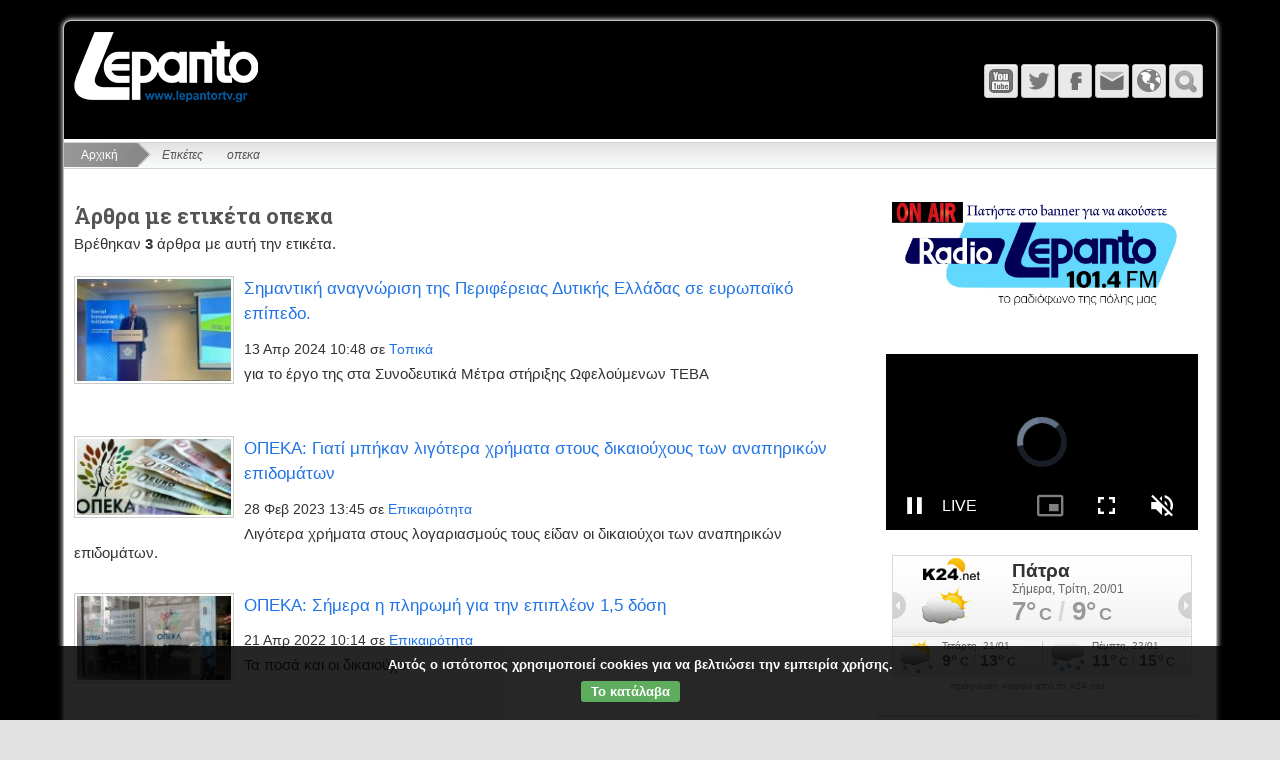

--- FILE ---
content_type: text/html; charset=utf-8
request_url: https://lepantortv.gr/tags.html?tag=%CE%BF%CF%80%CE%B5%CE%BA%CE%B1
body_size: 7788
content:
<!DOCTYPE html>
<html lang="el" dir="ltr">


<head>
		<meta charset="UTF-8">
	<meta name="generator" content="Elxis - Open Source CMS">
	<meta name="robots" content="index, follow">
	<meta name="viewport" content="width=device-width, initial-scale=1.0">
	<title>Ετικέτα οπεκα - Lepanto Radio - Τηλεόραση</title>
	<meta name="description" content="Άρθρα με ετικέτα οπεκα. Lepanto Radio - Τηλεόραση">
	<meta name="keywords" content="οπεκα, Ετικέτες">
	<link rel="shortcut icon" href="https://lepantortv.gr/favicon.ico">
	<link rel="search" type="application/opensearchdescription+xml" href="https://lepantortv.gr/inner.php/search/osdescription.xml" title="Lepanto Radio - Τηλεόραση">
	<link rel="canonical" href="https://lepantortv.gr/tags.html">
	<link rel="apple-touch-icon" href="https://lepantortv.gr/templates/Lepanto/images/touch.png">
	<link rel="stylesheet" href="https://lepantortv.gr/templates/system/css/standard.css?v=m1755785067" type="text/css" media="all" integrity="sha256-DpTBQBbM2zTfqQJ+AuRv+ox9Qo+SGqZBdBqCOgQ3RTo=" crossorigin="anonymous" nonce="f5ac1d1dc4b85908dd469aa36152bd1d4bb786ef32ca98d19ccacf414f223da8">
	<link rel="stylesheet" href="https://lepantortv.gr/modules/mod_ckpolicy/inc/ckpolicy.css?v=m1700717185" type="text/css" integrity="sha256-nOj3XUK/yGUiTlRHEryJNsZo2eCNSH52I/YJATe7O5Q=" crossorigin="anonymous" nonce="f5ac1d1dc4b85908dd469aa36152bd1d4bb786ef32ca98d19ccacf414f223da8">
	<link rel="stylesheet" href="https://lepantortv.gr/modules/mod_vticker/includes/vticker.css?v=m1601065235" type="text/css" integrity="sha256-hHSNg17ygsix5lj04+5wggW9pwVBwRjlnX2lILxzqmE=" crossorigin="anonymous" nonce="f5ac1d1dc4b85908dd469aa36152bd1d4bb786ef32ca98d19ccacf414f223da8">
	<script src="https://lepantortv.gr/includes/js/jquery/jquery-3.7.1.min.js" integrity="sha256-GvCPUNAoDuL5TnhnMVnwr6yoMKg4rZlAne592B+bQvI=" crossorigin="anonymous" nonce="f5ac1d1dc4b85908dd469aa36152bd1d4bb786ef32ca98d19ccacf414f223da8"></script>
	<script src="https://lepantortv.gr/includes/js/jquery/jquery-migrate-3.5.2.min.js" integrity="sha256-ocUeptHNod0gW2X1Z+ol3ONVAGWzIJXUmIs+4nUeDLI=" crossorigin="anonymous" nonce="f5ac1d1dc4b85908dd469aa36152bd1d4bb786ef32ca98d19ccacf414f223da8"></script>
	<script src="https://lepantortv.gr/includes/js/elxis.js?v=m1755785057" integrity="sha256-jajApoZwsnL95tesKBRN2MLk96/myMudObskMQVC7OY=" crossorigin="anonymous" nonce="f5ac1d1dc4b85908dd469aa36152bd1d4bb786ef32ca98d19ccacf414f223da8"></script>
	<script src="https://lepantortv.gr/components/com_content/js/content.js?v=m1755785052" integrity="sha256-1El0kTLCSJAE0/mRAAdgNkZLPOd+rSzLMEAm1ArEyak=" crossorigin="anonymous" nonce="f5ac1d1dc4b85908dd469aa36152bd1d4bb786ef32ca98d19ccacf414f223da8"></script>
	<script src="https://lepantortv.gr/templates/Lepanto/includes/flex.js?v=m1480371982" integrity="sha256-kC6qBgDMoyPOdL4+1mJ3i+kWGrNwKEbJuBUh15+DYP8=" crossorigin="anonymous" nonce="f5ac1d1dc4b85908dd469aa36152bd1d4bb786ef32ca98d19ccacf414f223da8"></script>
	<script src="https://lepantortv.gr/templates/Lepanto/includes/youmax/youmax.js?v=m1713857923" integrity="sha256-Yuo+8GRsV7pdA3I+TGptlgygEVrI07OxsFpjadjIHss=" crossorigin="anonymous" nonce="f5ac1d1dc4b85908dd469aa36152bd1d4bb786ef32ca98d19ccacf414f223da8"></script>
	<script src="https://lepantortv.gr/templates/Lepanto/includes/magnificpopup/jquery.magnificpopup.js?v=m1480371982" integrity="sha256-wk7QMTzYE7BJvko9BsywPzRmKzhCtIQKTuN6/B9sRmw=" crossorigin="anonymous" nonce="f5ac1d1dc4b85908dd469aa36152bd1d4bb786ef32ca98d19ccacf414f223da8"></script>
	<script src="https://lepantortv.gr/templates/Lepanto/includes/lepanto.js?v=m1480371982" integrity="sha256-4R0n0olzyoplrJy1cNjYeAnAYF9QKObj/pMaTxNUMzM=" crossorigin="anonymous" nonce="f5ac1d1dc4b85908dd469aa36152bd1d4bb786ef32ca98d19ccacf414f223da8"></script>
	<script src="https://lepantortv.gr/modules/mod_search/search.js?v=m1755785067" integrity="sha256-eoK/SdwYdfquAqQxj+YH8SPUiE1QSdyYZkUk4K77eD8=" crossorigin="anonymous" nonce="f5ac1d1dc4b85908dd469aa36152bd1d4bb786ef32ca98d19ccacf414f223da8"></script>
	<script src="https://lepantortv.gr/modules/mod_ckpolicy/inc/ckpolicy.js?v=m1700717185" integrity="sha256-EeH+Wsmzojvh9ALr2qKU57T/QrD+MfP+50AN0kJwdCg=" crossorigin="anonymous" nonce="f5ac1d1dc4b85908dd469aa36152bd1d4bb786ef32ca98d19ccacf414f223da8"></script>
	<script src="https://lepantortv.gr/modules/mod_vticker/includes/jquery.vticker.js?v=m1601065235" integrity="sha256-ykSdmsTjJjihXsf293PfL7Y0aLXhRhSZm6fXUCQb4RM=" crossorigin="anonymous" nonce="f5ac1d1dc4b85908dd469aa36152bd1d4bb786ef32ca98d19ccacf414f223da8"></script>
	<script nonce="f5ac1d1dc4b85908dd469aa36152bd1d4bb786ef32ca98d19ccacf414f223da8">
if (document.readyState != 'loading') {
elxConGenOnLoad(); msearchOnLoad(); 
} else if (document.addEventListener) {
document.addEventListener('DOMContentLoaded', function(){ elxConGenOnLoad(); msearchOnLoad();  });
} else {
document.attachEvent('onreadystatechange', function() { if (document.readyState == 'complete') { elxConGenOnLoad(); msearchOnLoad();  } });
}
	</script>
	<link rel="stylesheet" href="https://lepantortv.gr/templates/Lepanto/css/template.css" type="text/css" /> 
        <link rel="stylesheet" href="https://lepantortv.gr/templates/Lepanto/includes/magnificpopup/magnificpopup.css" type="text/css" />          
	<link rel="stylesheet" href="https://lepantortv.gr/templates/Lepanto/includes/youmax/css/youmax.css" type="text/css" />  

        
</head>
<body class="flex_mybg">
	<div class="flex_wrap">
		<div class="flex_top">
			<div class="flex_logo">
				<a href="https://lepantortv.gr/" title="Lepanto Radio - Τηλεόραση"><img src="https://lepantortv.gr/templates/Lepanto/images/logo.png" alt="Lepanto Radio - Τηλεόραση" /></a>
			</div>
                        
   			<div class="flex_tmenu">
				<div class="flex_tmenu">
</div>
			</div>                     
                        
			<div class="flex_icons">
				<a href="https://lepantortv.gr/" class="flex_ihome" title="Αρχική"></a><a href="javascript:void(null);" onclick="flexToggle('flexsearch');" class="flex_isearch" title="Αναζήτηση"></a><a href="javascript:void(null);" onclick="flexToggle('flexlanguage');" class="flex_ilang" title="Γλώσσα"></a><a href="https://lepantortv.gr/contact-us.html" class="flex_icontact" title="Επικοινωνία"></a><a href="https://m.facebook.com/lepantortvgr/?locale2=el_GR" class="flex_ifacebook" title="Facebook" target="_blank"></a><a href="https://mobile.twitter.com/lepantotv" class="flex_itwitter" title="Twitter" target="_blank"></a><a href="https://www.youtube.com/user/lepantortv" class="flex_iyoutube" title="YouTube" target="_blank"></a><a href="#" class="flex_imenu" id="flex-topmenu" title="Μενού"></a>			</div>
			<div class="clear"></div>
			<div class="flex_topmods">
				<div id="flexlanguage">
</div>
<div id="flexsearch">
<form name="fmmodsearch" id="fmmodsearch" class="elx_modsearchform" action="https://lepantortv.gr/search/youtube.html" method="get">
<select name="engine" class="elx_modsearch_eng" id="elx_modsearch_eng" title="Επιλέξτε">
<option value="content" data-image="https://lepantortv.gr/components/com_search/engines/content/content.png" data-act="https://lepantortv.gr/search/content.html">Περιεχόμενο</option>
<option value="images" data-image="https://lepantortv.gr/components/com_search/engines/images/images.png" data-act="https://lepantortv.gr/search/images.html">Εικόνες</option>
<option value="youtube" selected="selected" data-image="https://lepantortv.gr/components/com_search/engines/youtube/youtube.png" data-act="https://lepantortv.gr/search/youtube.html">YouTube</option>
</select>
<input type="text" name="q" id="msearchq" size="20" class="elx_modsearch_input" value="" placeholder="Αναζήτηση" dir="ltr">
<button type="submit" name="searchbtn" class="elx_modsearch_btn">Αναζήτηση</button>
</form>
<div class="clear"></div>
</div>
			</div>
		</div>
		<nav class="flex_menu">
						<div class="clear"></div>
		</nav>
		<div class="elx_pathway">
	<a href="https://lepantortv.gr/" title="Αρχική" class="pathway">Αρχική</a>
	<span class="pathway_text">Ετικέτες</span>
	<span class="pathway_text">οπεκα</span>
</div>
		<div class="flex_main">
<div class="flex_toppos">
<div class="module" id="module40">
<div id="ckpolicy" class="ckpolicy">
<div class="ckpol_compact">Αυτός ο ιστότοπος χρησιμοποιεί cookies για να βελτιώσει την εμπειρία χρήσης.</div>
<div class="ckpol_btns"><a href="javascript:void(null);" class="ckpol_btn ckpol_combtn ckpol_greenbtn" onclick="ckpolAccept();">Το κατάλαβα</a></div>
<div class="ckpol_invisible" id="ckpolbase" dir="ltr">https://lepantortv.gr/inner.php/ajax</div>
</div>
</div>
</div>
<div class="clear"></div>
<div class="flex_maincol">
<div class="elx_tags_page">
<h2>Άρθρα με ετικέτα οπεκα</h2>
<p>Βρέθηκαν <strong>3</strong> άρθρα με αυτή την ετικέτα.</p>
<div class="elx5_artbox elx5_artboxtl" data-short="1">
<figure class="elx5_content_imagebox elx5_content_imageboxtl">
<a href="https://lepantortv.gr/news/topika/semantike-anagnorise-tes-periphereias.html" title="Σημαντική αναγνώριση της Περιφέρειας Δυτικής Ελλάδας σε ευρωπαϊκό επίπεδο."><img src="https://lepantortv.gr/media/images/articles54/20240412M-COP_thumb.jpg" alt="Σημαντική αναγνώριση της Περιφέρειας Δυτικής Ελλάδας σε ευρωπαϊκό επίπεδο."></a>
</figure>
<div class="elx5_artbox_inner">
<h3><a href="https://lepantortv.gr/news/topika/semantike-anagnorise-tes-periphereias.html" title="Σημαντική αναγνώριση της Περιφέρειας Δυτικής Ελλάδας σε ευρωπαϊκό επίπεδο.">Σημαντική αναγνώριση της Περιφέρειας Δυτικής Ελλάδας σε ευρωπαϊκό επίπεδο.</a></h3>
<div class="elx5_dateauthor"><time datetime="2024-04-13 08:48:00">13 Απρ 2024 10:48</time> σε <a href="https://lepantortv.gr/news/topika/" title="Τοπικά">Τοπικά</a></div>
</div>
<div class="elx5_artbox_inner">
<p> για το έργο της στα Συνοδευτικά Μέτρα στήριξης Ωφελούμενων ΤΕΒΑ</p>
<div class="clear"></div>
</div>
</div>
<div class="elx5_artbox elx5_artboxtl" data-short="1">
<figure class="elx5_content_imagebox elx5_content_imageboxtl">
<a href="https://lepantortv.gr/news/epikairotita/opeka-giati-mpekan-ligotera-khremata.html" title="ΟΠΕΚΑ: Γιατί μπήκαν λιγότερα χρήματα στους δικαιούχους των αναπηρικών επιδομάτων"><img src="https://lepantortv.gr/media/images/articles46/opeka-1-873x432_thumb.jpg" alt="ΟΠΕΚΑ: Γιατί μπήκαν λιγότερα χρήματα στους δικαιούχους των αναπηρικών επιδομάτων"></a>
</figure>
<div class="elx5_artbox_inner">
<h3><a href="https://lepantortv.gr/news/epikairotita/opeka-giati-mpekan-ligotera-khremata.html" title="ΟΠΕΚΑ: Γιατί μπήκαν λιγότερα χρήματα στους δικαιούχους των αναπηρικών επιδομάτων">ΟΠΕΚΑ: Γιατί μπήκαν λιγότερα χρήματα στους δικαιούχους των αναπηρικών επιδομάτων</a></h3>
<div class="elx5_dateauthor"><time datetime="2023-02-28 11:45:00">28 Φεβ 2023 13:45</time> σε <a href="https://lepantortv.gr/news/epikairotita/" title="Επικαιρότητα">Επικαιρότητα</a></div>
</div>
<div class="elx5_artbox_inner">
<p>Λιγότερα χρήματα στους λογαριασμούς τους είδαν οι δικαιούχοι των αναπηρικών επιδομάτων. </p>
<div class="clear"></div>
</div>
</div>
<div class="elx5_artbox elx5_artboxtl" data-short="1">
<figure class="elx5_content_imagebox elx5_content_imageboxtl">
<a href="https://lepantortv.gr/news/epikairotita/opeka-semera-plerome-gia-ten-epipleon.html" title="ΟΠΕΚΑ: Σήμερα η πληρωμή για την επιπλέον 1,5 δόση"><img src="https://lepantortv.gr/media/images/articles43/opeka-epidomata-720x400_thumb.jpg" alt="ΟΠΕΚΑ: Σήμερα η πληρωμή για την επιπλέον 1,5 δόση"></a>
</figure>
<div class="elx5_artbox_inner">
<h3><a href="https://lepantortv.gr/news/epikairotita/opeka-semera-plerome-gia-ten-epipleon.html" title="ΟΠΕΚΑ: Σήμερα η πληρωμή για την επιπλέον 1,5 δόση">ΟΠΕΚΑ: Σήμερα η πληρωμή για την επιπλέον 1,5 δόση</a></h3>
<div class="elx5_dateauthor"><time datetime="2022-04-21 08:14:00">21 Απρ 2022 10:14</time> σε <a href="https://lepantortv.gr/news/epikairotita/" title="Επικαιρότητα">Επικαιρότητα</a></div>
</div>
<div class="elx5_artbox_inner">
<p>Τα ποσά και οι δικαιούχοι</p>
<div class="clear"></div>
</div>
</div>
<div class="elx_back">
<a href="#" id="elxcongenblink" title="Επιστροφή">Επιστροφή</a>
</div>
</div>
</div>
<div class="flex_sidecol">
<div class="module" id="module54">
<p><a href="https://lepantortv.gr/radio-onair.html" target="_blank" style="font-size: 14px;"><img src="https://lepantortv.gr/media/images/jkii.png" style="width: 300px;">

    </a></p>
<div style="position: relative; overflow: hidden; width: 100%;padding-top: 56.25%;">
    <iframe width="560" height="300" src="https://fr.crystalweb.net:2020/VideoPlayer/lepantotv?autoplay=1" style="position: absolute;top: 0;left: 0;bottom: 0;right: 0;width: 100%;height: 100%;" scrolling="no" frameborder="0" allow="autoplay" allowfullscreen="" webkitallowfullscreen="" mozallowfullscreen="" oallowfullscreen="" msallowfullscreen=""></iframe>
</div></div>
<div class="module" id="module27">
<iframe scrolling="no" allowtransparency="true" frameborder="0" style="width: 300px; height: 121px;" src="https://gr.k24.net/widgets/weather_w10.aspx?points=53,141,142,2947,55,3,2950,36,47,15"></iframe><a target="blank" style="color: #999999; width: 300px; display: block; text-align: center; font: 10px/10px Arial,san-serif; text-decoration: none;" href="https://gr.k24.net">πρόγνωση καιρού από το k24.net</a></div>
<div class="module_naf-title" id="module20">
<div class="elx5_artbox elx5_artboxml">
<figure class="elx5_content_imagebox elx5_content_imageboxml">
<a href="https://lepantortv.gr/naupaktia-press/diabaste-ten-naupaktia-pou-kuklophorei-6214.html" title="Διαβάστε την «Ναυπακτία» που κυκλοφορεί"><img src="https://lepantortv.gr/media/images/articles77/IMG_2886_medium.jpeg" alt="Διαβάστε την «Ναυπακτία» που κυκλοφορεί"></a>
</figure>
<div class="elx5_artbox_inner">
<h3><a href="https://lepantortv.gr/naupaktia-press/diabaste-ten-naupaktia-pou-kuklophorei-6214.html" title="Διαβάστε την «Ναυπακτία» που κυκλοφορεί">Διαβάστε την «Ναυπακτία» που κυκλοφορεί</a></h3>
</div>
<div class="elx5_artbox_inner">
<p class="elx5_content_subtitle">Παρασκευή 9 Ιανουαρίου 2026</p>
<div class="clear"></div>
</div>
</div>
</div>
<div class="module" id="module42">
<!-- lepantortv.gr_300Χ250 [async] -->
<script type="text/javascript">
    if (!window.AdButler) {
        (function() {
            var s = document.createElement("script");
            s.async = true;
            s.type = "text/javascript";
            s.src = 'https://servedbyadbutler.com/app.js';
            var n = document.getElementsByTagName("script")[0];
            n.parentNode.insertBefore(s, n);
        }());
    }
</script>
<script type="text/javascript">
    var AdButler = AdButler || {};
    AdButler.ads = AdButler.ads || [];
    var abkw = window.abkw || '';
    var plc731142 = window.plc731142 || 0;
    document.write('<' + 'div id="placement_731142_' + plc731142 + '"></' + 'div>');
    AdButler.ads.push({
        handler: function(opt) {
            AdButler.register(179386, 731142, [300, 250], 'placement_731142_' + opt.place, opt);
        },
        opt: {
            place: plc731142++,
            keywords: abkw,
            domain: 'servedbyadbutler.com',
            click: 'CLICK_MACRO_PLACEHOLDER'
        }
    });
</script>
<a href="https://www.arsakeio.gr/arsakeio-patras/" target="_blank"><img src="https://lepantortv.gr/media/images/ARSAKEIO.jpg" style="width: 300px;"></a>
<p><a href="https://lepantortv.gr/media/images/-.1.png"></a><img src="https://lepantortv.gr/media/images/-.1.png" alt="" style="width: 300px;"></p>
<a href="https://nafshotel.book-onlinenow.net/mobile/index.aspx?Page=0" target="_blank"><img src="https://lepantortv.gr/media/images/2025/IMG_7836.png" style="width: 300px;"></a>

<li>




    <a href="https://lepantortv.gr/media/images/BANNER-WEBSITE-300x250mm-lepando.gr--link----httpswww.instagram.comdi_ze_.jpg"></a><br></li>

</div>
<div class="module" id="module56">
<div class="vticker" id="vtc_56"><ul class="ul_vt">
<li class="li_vt"><a href="https://lepantortv.gr/news/topika/ddoridas-poious-dromous-khorion-tes.html" title="Δ.ΔΩΡΙΔΑΣ : Σε ποιους δρόμους χωριών της ΔΕ Ευπαλίου θα γίνουν ασφαλτοστρώσεις και τσιμεντοστρώσεις" target="_self"><img class="vt_img" src="https://lepantortv.gr/media/images/articles77/---01-750x430.jpg" alt="Δ.ΔΩΡΙΔΑΣ : Σε ποιους δρόμους χωριών της ΔΕ Ευπαλίου θα γίνουν ασφαλτοστρώσεις και τσιμεντοστρώσεις" title="Δ.ΔΩΡΙΔΑΣ : Σε ποιους δρόμους χωριών της ΔΕ Ευπαλίου θα γίνουν ασφαλτοστρώσεις και τσιμεντοστρώσεις" /><div class="vt_title">Δ.ΔΩΡΙΔΑΣ : Σε ποιους δρόμους χωριών της ΔΕ Ευπαλίου θα γίνουν ασφαλτοστρώσεις και τσιμεντοστρώσεις</div></a><div class="vt_date date_light"><time datetime="2026-01-19 18:25:00">Χθες 20:25</time></div><div class="vt_text text_light">Προκηρύχτηκε διαγωνισμός από το Δήμο Δωρίδας για έργα οδοποιίας σε χωριά της Δ. Ε. Ευπαλίου.</div></li>
<li class="li_vt"><a href="https://lepantortv.gr/news/topika/sta-tele-tou-2026-sugkhrono-elektrokineto.html" title="Στα τέλη του 2026 το σύγχρονο ηλεκτροκίνητο τρένο φτάνει στον Ψαθόπυργο της Πάτρας" target="_self"><img class="vt_img" src="https://lepantortv.gr/media/images/articles77/trainose-velos05.jpg" alt="Στα τέλη του 2026 το σύγχρονο ηλεκτροκίνητο τρένο φτάνει στον Ψαθόπυργο της Πάτρας" title="Στα τέλη του 2026 το σύγχρονο ηλεκτροκίνητο τρένο φτάνει στον Ψαθόπυργο της Πάτρας" /><div class="vt_title">Στα τέλη του 2026 το σύγχρονο ηλεκτροκίνητο τρένο φτάνει στον Ψαθόπυργο της Πάτρας</div></a><div class="vt_date date_light"><time datetime="2026-01-19 17:46:00">Χθες 19:46</time></div><div class="vt_text text_light">Στα τέλη του 2026 αναμένεται να τεθεί σε πλήρη λειτουργία η νέα διπλή σιδηροδρομική γραμμή από το Αίγιο έως τον Ψαθόπυργο, ο οποίος θα αποτελέσει τον νέο τερματικό σταθμό της γραμμής Αθήνα–Πάτρα.</div></li>
<li class="li_vt"><a href="https://lepantortv.gr/news/epikairotita/oloklerotheke-sunantese-tou-prothupourgou.html" title="Ολοκληρώθηκε η συνάντηση του Πρωθυπουργού με εκπροσώπους των αγροτικών μπλόκων  " target="_self"><img class="vt_img" src="https://lepantortv.gr/media/images/articles77/1.jpeg" alt="Ολοκληρώθηκε η συνάντηση του Πρωθυπουργού με εκπροσώπους των αγροτικών μπλόκων  " title="Ολοκληρώθηκε η συνάντηση του Πρωθυπουργού με εκπροσώπους των αγροτικών μπλόκων  " /><div class="vt_title">Ολοκληρώθηκε η συνάντηση του Πρωθυπουργού με εκπροσώπους των αγροτικών μπλόκων  </div></a><div class="vt_date date_light"><time datetime="2026-01-19 17:29:00">Χθες 19:29</time></div><div class="vt_text text_light">Κώστας Τσιάρας: Είχαμε μια αναλυτική, ειλικρινή και παραγωγική συζήτηση-  Εύχομαι κι ελπίζω να πρυτανεύσει η λογική</div></li>
<li class="li_vt"><a href="https://lepantortv.gr/news/topika/sunantese-thanase-papathanase-somateio.html" title="Συνάντηση Θανάση Παπαθανάση, με το Σωματείο Εργαζομένων του Νοσοκομείου Μεσολογγίου" target="_self"><img class="vt_img" src="https://lepantortv.gr/media/images/articles77/ae7399fa-1237-4fb2-b955-f1535fc939ed.jpeg" alt="Συνάντηση Θανάση Παπαθανάση, με το Σωματείο Εργαζομένων του Νοσοκομείου Μεσολογγίου" title="Συνάντηση Θανάση Παπαθανάση, με το Σωματείο Εργαζομένων του Νοσοκομείου Μεσολογγίου" /><div class="vt_title">Συνάντηση Θανάση Παπαθανάση, με το Σωματείο Εργαζομένων του Νοσοκομείου Μεσολογγίου</div></a><div class="vt_date date_light"><time datetime="2026-01-19 16:49:00">Χθες 18:49</time></div><div class="vt_text text_light">Συνάντηση εργασίας με το Σωματείο Εργαζομένων του Γενικού Νοσοκομείου Μεσολογγίου πραγματοποίησε ο Βουλευτής Αιτωλοακαρνανίας της Νέας Δημοκρατίας, κ. Θανάσης Παπαθανάσης</div></li>
<li class="li_vt"><a href="https://lepantortv.gr/news/topika/anastole-leitourgias-tou-gumnasiou.html" title="Αναστολή λειτουργίας του Γυμνασίου και του Γενικού Λυκείου Ιτέας και την Τρίτη 20  Ιανουαρίου" target="_self"><img class="vt_img" src="https://lepantortv.gr/media/images/articles77/gymnasio-iteas_iparnassos.jpg" alt="Αναστολή λειτουργίας του Γυμνασίου και του Γενικού Λυκείου Ιτέας και την Τρίτη 20  Ιανουαρίου" title="Αναστολή λειτουργίας του Γυμνασίου και του Γενικού Λυκείου Ιτέας και την Τρίτη 20  Ιανουαρίου" /><div class="vt_title">Αναστολή λειτουργίας του Γυμνασίου και του Γενικού Λυκείου Ιτέας και την Τρίτη 20  Ιανουαρίου</div></a><div class="vt_date date_light"><time datetime="2026-01-19 16:44:00">Χθες 18:44</time></div><div class="vt_text text_light">Αναστέλλεται η λειτουργία των σχολικών μονάδων λόγω των φθορών που προκλήθηκαν από πρόσφατη πυρκαγιά, η οποία εκδηλώθηκε το Σαββατοκύριακο.</div></li>
</ul></div>
<script>$(function(){$('#vtc_56').vTicker({ 
                                    speed: 500, pause: 3000, animation: 'fade',
                                    direction: 'up', height: 0, mousePause: true, showItems: 2
                        }); });</script>
</div>
<div class="module" id="module32">
<p><br></p><a href="https://www.facebook.com/mitsubishi.electric.maltezos.nafpaktos/" target="_blank"><img src="https://lepantortv.gr/media/images/SXOINAS2.gif" style="width: 419px; height: 576px;">&nbsp;</a>
<p><br></p>
<a href="https://lepantortv.gr/media/images/sl-ate.jpg"></a><a href="http://www.sl-ate.gr" target="_blank"><img src="https://lepantortv.gr/media/images/sl-ate.jpg" style="width: 300px;"></a>
<p><a href="https://www.facebook.com/multirama.pcexpert" target="_blank"><img src="https://lepantortv.gr/media/images/MULTIRAMA.jpg" style="width: 300px;"></a></p>
<p><br></p>
<a href="https://www.ebeton.gr/" target="_blank"><img src="https://lepantortv.gr/media/images/ERGON.jpg" style="width: 300px;"></a>&nbsp;

<a href="https://www.kotronis.edu.gr/" target="_blank"><img src="https://lepantortv.gr/media/images/59E62A61-FA26-45C2-85A1-923E9C7C4B9F.png" style="width: 300px;"></a><br></div>
</div>
<div class="clear"></div>
		</div>
		<div class="flex_footer">
<div class="clear"></div>
<div class="flex_footer_menu">

<ul class="elx_menu" data-level="0">
	<li data-level0="nosubs">
<a href="https://lepantortv.gr/" title="Αρχική">Αρχική</a>
</li>
	<li data-level0="subs">
<a href="https://lepantortv.gr/live-tv.html" title="Live-TV">Live-TV</a>

	<ul data-level="1">
		<li data-level1="nosubs">
<a href="https://lepantortv.gr/programmatv.html" title="ΠΡΟΓΡΑΜΜΑ TV">ΠΡΟΓΡΑΜΜΑ TV</a>
</li>
	</ul>
	</li>
	<li data-level0="subs">
<a href="https://lepantortv.gr/radio-onair.html" title="Radio OnAir">Radio OnAir</a>

	<ul data-level="1">
		<li data-level1="nosubs">
<a href="https://lepantortv.gr/programma-radio.html" title="ΠΡΟΓΡΑΜΜΑ RADIO">ΠΡΟΓΡΑΜΜΑ RADIO</a>
</li>
	</ul>
	</li>
	<li data-level0="nosubs">
<a href="https://lepantortv.gr/naupaktia-press/" title="Ναυπακτία press">Ναυπακτία press</a>
</li>
	<li data-level0="subs">
<a href="https://lepantortv.gr/news/" title="Ειδήσεις">Ειδήσεις</a>

	<ul data-level="1">
		<li data-level1="nosubs">
<a href="https://lepantortv.gr/news/epikairotita/" title="Επικαιρότητα">Επικαιρότητα</a>
</li>
		<li data-level1="nosubs">
<a href="https://lepantortv.gr/news/topika/" title="Τοπικά">Τοπικά</a>
</li>
		<li data-level1="nosubs">
<a href="https://lepantortv.gr/news/sports/" title="Αθλητικά">Αθλητικά</a>
</li>
	</ul>
	</li>
	<li data-level0="nosubs">
<a href="https://lepantortv.gr/contact-us.html" title="Επικοινωνία">Επικοινωνία</a>
</li>
	<li data-level0="nosubs">
<a href="https://lepantortv.gr/dilosi-symmorfosis.html" title="Δήλωση συμμόρφωσης">Δήλωση συμμόρφωσης</a>
</li>
	<li data-level0="nosubs">
<a href="https://lepantortv.gr/taytotita.html" title="Ταυτότητα">Ταυτότητα</a>
</li>
	<li data-level0="nosubs">
<a href="https://lepantortv.gr/oroi-chrisis-politiki-aporritoy.html" title="Όροι Χρήσης">Όροι Χρήσης</a>
</li>
</ul>
<a href="https://lepantortv.gr/media/images/LOGO_MHT-.png"><img src="https://lepantortv.gr/media/images/LOGO_MHT-.png" alt="" style="width: 80px; height: 93px; float: left;"></a></div>
<div class="clear"></div>
		</div>
	</div>
		<!-- Template Lepanto for Elxis CMS designed by kostas Stathopoulos -->
   

        
<!--  ks-net layout fixes -->
<div style="display:none;">
<div id="epikaira1" class="fp-all-link"><a href="https://lepantortv.gr/news/epikairotita/" title="Όλα τα Άρθρα σε Επικαιρότητα">Όλα τα Άρθρα σε Επικαιρότητα</a></div>
<div id="topika1" class="fp-all-link"><a href="https://lepantortv.gr/news/topika/" title="Όλα τα Άρθρα σε Τοπικά">Όλα τα Άρθρα σε Τοπικά</a></div>
<div id="politismos1" class="fp-all-link"><a href="https://lepantortv.gr/news/politismos/" title="Όλα τα Άρθρα σε Πολιτισμός">Όλα τα Άρθρα σε Πολιτισμός</a></div>
<div id="athlitika1" class="fp-all-link"><a href="https://lepantortv.gr/news/sports/" title="Όλα τα Άρθρα σε Αθλητισμός">Όλα τα Άρθρα σε Αθλητισμός</a></div>
</div>

<script>
$('.htmlhide').css('display', 'none!important;'); 
$( '#epikaira1' ).insertBefore( '.epikaira .elx_cols_wrapper' );
$( '#topika1' ).insertBefore( '.topika .elx_cols_wrapper' );
$( '#politismos1' ).insertBefore( '.politismos .elx_cols_wrapper' );
$( '#athlitika1' ).insertBefore( '.athlitika .elx_cols_wrapper' );
</script> 

<script> 
/////////////////////////////////////////////////////
        $('.imagepopup').magnificPopup({
          type: 'image'
          // other options
        });
</script> 


<script>
    var url = document.location.href;
    if (url.indexOf("http://lepantortv.gr/nafpaktia-press/") > -1) {
 $('.elx_featured_box img').addClass('nafpresfeturedimg');
 $('div.elx_article_page .elx_content_imagebox img').addClass('nafpresfeturedimg'); 
  $('.elx_short_box img').addClass('nafpressortimg'); 
    }
</script>

        
<!-- <script>
  (function(i,s,o,g,r,a,m){i['GoogleAnalyticsObject']=r;i[r]=i[r]||function(){
  (i[r].q=i[r].q||[]).push(arguments)},i[r].l=1*new Date();a=s.createElement(o),
  m=s.getElementsByTagName(o)[0];a.async=1;a.src=g;m.parentNode.insertBefore(a,m)
  })(window,document,'script','https://www.google-analytics.com/analytics.js','ga');

  ga('create', 'UA-60733970-1', 'auto');
  ga('send', 'pageview');

</script>-->
<script async src="https://www.googletagmanager.com/gtag/js?id=UA-60733970-1"></script><script> window.dataLayer = window.dataLayer || []; function gtag(){dataLayer.push(arguments);} gtag('js', new Date()); gtag('config', 'UA-60733970-1');</script>
      
</body>
</html>

--- FILE ---
content_type: text/html; charset=utf-8
request_url: https://gr.k24.net/widgets/weather_w10.aspx?points=53,141,142,2947,55,3,2950,36,47,15
body_size: 15535
content:



<!DOCTYPE html>
<html>
<head id="Head1"><title>
	Πάτρα, Ναύπακτος, Μεσολόγγι, Αίγιο, Πύργος, Αθήνα, Καλάβρυτα, Κόρινθος, Ναύπλιο, Ζάκυνθος - Πρόγνωση καιρού
</title>
    <style type="text/css">
        *
        {
            padding: 0px;
            margin: 0px;
        }
        body
        {
            font-family: Arial, Helvetica, sans-serif; 
            font-size: 12px;
            background: url(/images/widgets/w10-bg-1.png) no-repeat;
        }
        #lnkSite 
        {
            position: absolute;
            top: 0px;
            left: 18px;
            height: 29px;
            width: 82px;
        }

        a { text-decoration:none}
        a img { border:0}

        #main
        {
            width: 300px;
            height: 106px;
            /*overflow: hidden;*/
            position: relative;
        }
        #divSite
        {
            text-align: center;
            border-top: 1px #cccccc solid;
            padding: 5px 0px;
        }
        #curNextPrev
        {
            overflow: auto;
            height: 81px;
        }
        #prev
        {
            cursor: pointer;
            left: 0px;
            top: 42px;
            width: 14px;
            height: 27px;
            position: absolute;
        }
        #next
        {
            cursor: pointer;
            left: 286px;
            top: 42px;
            width: 14px;
            height: 27px;
            position: absolute;
        }
        .today
        {
            float: left;
            overflow: auto;
            display: none;
            height: 78px;
        }
        .col1
        {
            float: left;
            text-align: center;
            width: 110px;
            padding-top: 25px;
        }
        .col2
        {
            float: left;
            padding-top: 5px;
            padding-left: 10px;
            width: 180px;
        }
        .col2 .date
        {
            font-size: 12px;
            color: #666666;
            display: block;
        }
        .col2 .min, .col2 .max
        {
            font-size: 26px;
            font-weight: bold;
            color: #999999;
        }
        .col2 .cent
        {
            font-size: 18px;
            font-weight: bold;
            color: #999999;
        }
        .col2 .sep
        {
            font-size: 26px;
            font-weight: bold;
            color: #d7d7d7;
        }
        .col2 .temps
        {
            /*text-align: center;*/
        }
        .caption
        {
            color: #333333;
            font-size: 19px;
            font-weight: bold;
            display: block;
        }
        .forecast 
        {
            display: none;
            overflow: auto;
            float: left;
            height: 38px;
            padding-top: 2px;
            width: 150px;
            margin-top: 0px;
        }        
        .forecast div
        {
            float: left;
        }
        .forecast .day
        {
            color: #666666;
            font-size: 10px;
        }
        .forecast .ficon
        {
            text-align: center;
            width: 50px;
        }
        .forecast .ficon a
        {
            display: block;
            height: 35px;
        }
        .forecast .ftemp
        {
            color: #666666;
            font-weight: bold;
            font-size: 16px;
        }
        .forecast .cent
        {
            color: #666666;
            font-weight: bold;
            font-size: 12px;
        }
        .forecast .sep
        {
            color: #cccccc;
            font-weight: bold;
            font-size: 16px;
        }
    </style>
    <script type="text/javascript">
        function fadeEffect(index, start, stop) {
            this.elem1 = todays[index];
            this.elem2 = forecasts[index * 2];
            this.elem3 = forecasts[index * 2 + 1];

            this.start = start;
            this.stop = stop;
            this.alpha = start;
        }

        function tween(obj) {
            if (obj.alpha != obj.stop) {
                var value = Math.round(obj.alpha + ((obj.stop - obj.start) * 0.05));

                obj.elem1.style.opacity = value / 100;
                obj.elem1.style.filter = 'alpha(opacity=' + value + ')';

                obj.elem2.style.opacity = value / 100;
                obj.elem2.style.filter = 'alpha(opacity=' + value + ')';

                obj.elem3.style.opacity = value / 100;
                obj.elem3.style.filter = 'alpha(opacity=' + value + ')';

                obj.alpha = value;
                setTimeout(function () { tween(obj) }, 20);
            }
        }

        var todays = [];
        var forecasts = [];

        var index = 0;
        var timeout = 0;

        function init() {
            var divs = document.getElementById("main").getElementsByTagName("div");
            for (var i = 0; i < divs.length; i++) {
                if (divs[i].className == "today") {
                    todays.push(divs[i]);
                }
                if (divs[i].className == "forecast") {
                    forecasts.push(divs[i]);
                }
            }

            display();
            timeout = setTimeout(function () { scrollF(1) }, 20000);
        }

        function scrollF(dir) {
            clearTimeout(timeout);

            var fe = new fadeEffect(index, 100, 0);
            tween(fe);

            setTimeout(function () {
                index += dir;
                if (index < 0)
                    index = todays.length - 1;
                else if (index >= todays.length)
                    index = 0;

                display();
                timeout = setTimeout(function () { scrollF(1) }, 20000);
            }, 500);
        }

        function display() {
            for (var i = 0; i < forecasts.length; i++) {
                forecasts[i].style.display = "none";
            }

            for (var i = 0; i < todays.length; i++) {
                todays[i].style.display = "none";
            }

            hideElement(todays[index]);
            hideElement(forecasts[2 * index]);
            hideElement(forecasts[2 * index + 1]);

            todays[index].style.display = "block";
            forecasts[2 * index].style.display = "block";
            forecasts[2 * index + 1].style.display = "block";

            var fe = new fadeEffect(index, 0, 100);
            tween(fe);
        }

        function hideElement(el) {
            el.style.opacity = 0;
            el.filter = 'alpha(opacity=0)';
        }
    </script>
</head>
<body onload="init()">
    <form method="post" action="./weather_w10.aspx?points=53%2c141%2c142%2c2947%2c55%2c3%2c2950%2c36%2c47%2c15&amp;utc=2&amp;cid=1&amp;lid=1" id="form1">
<div class="aspNetHidden">
<input type="hidden" name="__VIEWSTATE" id="__VIEWSTATE" value="vzEFqvk8kDbZ8CfHfsYATfDJZ9iOIxWdrOKoBwk5OW69FF1MJzsGrRhTGJ8/UAIidohej7J0Mzi7OhxkgeOmvPK8TzBVKBNjbY4kGKZfeCGPu72nxbtYGccNIp26v+aWECY0C5Nqe6NLirAQQnNfGoviRx4u6GCSTE/BoOQXXjbIBnzpocVkL93TrXwUKleCMn4AdDglfVFkX00ryIuyC/Y/d1UafW2GuzYe+3TfQHtsSh16f89nB24bxyWD6WAJkGvzLfJjHmfTg8fivlKuLaPorVLkkce69Vydem0Gam9np/LT5HlZnrXFEAsI8fbkg7xxsCcXaYx4lAXGzj0WyaVUeFhHLRA/oUrW6x3SYwbZpXd56T+0nawVXCggjBzBDPWSGtsZHcIDbZMLuV59XEOS+Gplaf1Mb73pBVOxLkLHNjW02HJWkgGcYEUq7QIajF8IxFQYbz9UTscBWkVdXDYbwofk3+5lxF+NDK2q4/fL1nZ5JcwSnMDPvZIAlrbmLgElgV1JL2oIhyUPBSdZfq1kAZrThk4WUXKY1T7AEvsHDJq0NJsdkHv9hIy+uYJDoe4w/1mWDCOx2MLJ9IfVATmZONSu/MOCneBDDtgINefqrB7gLgA1OwUiBoOQ+F1mjNmkpgROmDlyibDuNKgLmh9BJ5lTNtHGKfMhIivbSE8XKX8OiRCNEru/HERe2Vd+E2nFYJonBXNjffEcO8fTnLOEFQOHggQc8Q5SEunHFawS6pVrKVRMi638t6WiUPY9MsDm5/ojIeAkNkgAAT4szemiaNWbsK6UVSQnEfbPqbxethYDPhl6LyJZIKjHECcgp1rzg+e1ZmI4TNJxKapdcpLdMJ09s8Ah6M5AGNQqIQsgE5vEqns/2w4xWXA6Bkn1At4bBALvA0QGijVvjS2EHhUJHJo8Sunmry4vXnbq+SnWMsnr3MD7A9WPy4XG2xbzUUwCZwx9ZveIfRqN1vJw+lOSLLltEjSdw3AAIrslLke4K0jh56A6T3lGLdM8hYdwFLv8e6Bsx76FmB8g5/mWJunRZbaHzDy/TNHHPiUuUzxpdJEWCO9SkFWHOVBmAyg7qCADeqhf+0Q/evArVIlacxwsPdii9nvEhHWp/W3NYCrS4eIviDcye7MC/NysUPArcH1R2ixtm/p5X4mv9TTocTy4OvpZ7sg7j39fm6somMOpSjxBAOvKG5FDtIsTMoWsCjflzOc6E96da2rYS98/pfH8BozkqHb4A4mRLR0Toi92ZKI2vPsNuZU+MeyxI9fL4YMSJF4+/WAoKAGl3a5x3DPvzlu10Q6UjI4g8yUxWF3bXunqUTJGLXnf2rdc4PVdXRR6B9+63i6zBQdaums4JVHa+MEzdw2gxhPNGrELGp7MxNkv6iV9zMliuMBolABuch8hKC0Pgc9q7XtJ1n5teGmRo/KU63sd8fYyGEOMn1Z9kDUaYd+v/N/[base64]/3Ze28dFsn/[base64]/Pjiy8xYN/GUupWmT57LjRXHzOQQ/Neq1Q/GXtuno6F3jDmAd65pddLgEsdYPZtHnR3r2ODiF55+89WTHauwl+KM4q7zpXEaifuSKoqXIWxa5GZ+OEcyCrJPMJJyt93Y7v6ee7HXdqW6aAAY7dhePEu3ud9fX3Vlw21vrGvZNwWPLKoJaBtvTtPLs2dSpcd5gKYG/anCUD4qpD2DmcAwvhvzQ5xYnWOIEu6Ww36kT9vYWNyLG0A4f+t8iQq1oHn/CjQMZXFUVy/2h7gabKOEm5JetezKbp/[base64]/mGDmkdXTWX+FCWsLW5dDve1BJewg80wy0a7jc5vO2PGMKrUFW4S3wGfy8Yy0v6QjH6HurWBsIfuy4ykVIvCnR3k8kuRA1twxFATa7bEqf5ZI3iI+oUR/imfCSlUsVvd+wQAisXJzoWkp5Z9QOwFqmPyZODHGt989rK2ANfQOH0/S76Qva/dTKuVP1zpTwRz/uFbtrC4+u84HTCbq0riANwF/Q25E0AvzJxdEJWfX5fWGrGlrZOyxJpxNbGga19T0bpsqN9pr07zu9Raf96PmSIhh3hLAZSz6EgweTHfX64VLt4We6HV4t/kaq80nOfhALMQMjz48MmWeovSoeu5TJTJnsnKU4nDQJrOHPduSWtah/9AbWS5GRulHvYevcePNMlHpIUS831CeaBIwUpd7EqtKL04phmIKwnfFqnrtAnMWjRVOCaCRPPF7Mtmi3JwgonvQN1nQWC7p3qreK+Fwe2E9cSQgziQ0dqaZ52XJmkEzks/RKBmGDngjZKQ9rVlGxpaq5xkYbG/Xx54wRr9PH8ECFnYvEl6AQFXJq2PfU5lwUc27A98yX1/lW3jcf+I5TzA19rdz8sQsyoOGTQwpMOvZ+ky6EqOyRVIocupK2o6XQCWeWEUjSYyypU4yn7Ev1LY++BDueut94ayk+vyIX5YSPMUIczMb7hv/nDubZyu8uUSF5iagt19guPOFxGGtOe7qwIzXpdg99Ga13gszT7WMIYjUD0QGd3nwt6aCDN2a7tYWZWLb5jyriVLH9Lt8v6ox1Oj8aPngRx+mx52JdazEdn4owLIeVr8K1/xBMJImVzmoPJav38RbmoJwfjBcFTCHpo7zzZAuJnuJm0h3tk6O+EDoxkB8qNqU/lenL7EQCqYnvACkixcxTlmkocTQVU6nbmDpaAcxGXeADA7dFqEiGLEGOk+aJPwixGaiLi1x6QBNxUVNx2v8THMd/u/2/[base64]/[base64]/f2Ik3mt/3cH6xm2sYCKcrDstJCxlG5UpfleCuZxT/Snca3MxWqSGjkIfzM1Iv9uAkWwmF3DwNrkCY3cvDbXLPUOgaPHZIEOc/VULD5mciDA7R1bM5/8/i1LKRSHAkX/8c7dksHUj5VWGr5vN9rUit7YcseCJk53Xn9icegUfv/h4lgnOhDXlZYBp/CnMn7xpUzMv0Bian3xoeyPVN+C+oFhRDP+Qhr0xxLbZtzQijdKveF4/Ivox61OsT89hqgu2oPeJLjQa13sxA5QECfbOM7DvY13dy3xCEMSm/D6Rz066frulM3FMfJgtqaAH2VcvhsR8vHQ27msjXn2lFYd3VVRWyNgufDd+p5qQOPVC5+OLOQ8oUSh77c4VRMCmWcc9/[base64]/55mUKr/ezbfeC9hvIOxAvRquCw3yWvjOTUCoHx6JjBZhnRZd/5K1PWgphsIA/vVYDKE+bE3WY9fRipM06TVUTbxmVfjNYWVbjP0rhCQPUbCGAadY1YVUdDcMEjtg+0ro87xDyN3R0eq0uC3EYZlEb8MbkBlXqWfxWcjqByUthAFoVgY2Es7Aybm3W6u3iFkkdVJMOCiN6mnVJ21UEo1/kJlWHgqhT+5thSCB4yDXnq8APXUkGa8F1qp3noqgOBZSdr21ALGp7P6030V0nmDvQrtoO34Dvg8wX75TAFmL5UrheeZL2IaDaHl30y977ewSGj/BLCbcvLlllMiv4ZISBf+c4sm4g8bnzthSmssjCMJyg0xiXbEzy1ubvUVTHNEAdd3Arvp2ECnBF03+lW9uV+CD9PP2RoXFyC9ky2y/LzOgG06UsJxasDMZFC4OsYoJiqyUAOxaPY3HqYGOb0oWuo02OotusysKZFmtYGPodGWJXuKE1d00YWO2EBs4gSwoQCXEEER/Abfni61RG7fLz4hs2fy2m2lzauz3FWvzUP9/mH8XLizNBsnAfwf295Ei4TwTVBRJV539Qc6amfmaESVu+86LNlu81rO3FDpgQqWlOplH4oyDIxR0Jpm/VBTbXKMiEMUEnuEgv/IUWbfiIlhI/vP++O6glTnEjlKy6c738w2sfowZRXn+OcTfI95yRifz0YxQy8OmvxmhU1jDLqG2Bwb+1/kjZ+O5YEmqrV5m0mBEz691WBDWVl/ZW6+cadEDm17dMrCTnab+0N6VbXefgrS7630eypSvzknTGxkX3l4P3ACBkrUg5Q/7LD0OiYVvRqw/PMjI/t597hkM6cgt2EV84a7DQEngC3Ndvq3IZTOlsP9L7bXB6BEmhkFkxF7nyN/Yt73Z7ybG1RBZxM8ajiXVB6AIvCGeszg/BIJytBgFkd3d1yMaM9wG+tTGvh0QeNls5DcP3uupgU8VV49ftjH9wAmY4wBnvQqWzF/ag9fJdoZzNXO55F0BClCHx5QsHgGQSS8OdFmi9ag7Zl0iWiS7BFYUj3tF9L2P8yhSIxYk1z4AyCJ7s0IU7N5l36UnEQ2tQR4pO3dcJJaI/L5u+rB2CF9jt+gVBV6lnK7Gr0dgJXV9Al6xKu6pePDq/BW59vIFdj+xSIum87eqpEBUxRWosh9RWBU+36FB1vbuxB19weyUZjsBFbeJSpANTc/RyX5HTTub6bW5yJpvW1NppvYmpfWR1cl9mW5vp1tGigZFFUwNrHv3nugCruD7EK24gVty9L54tOgv3QfOW1S4UC2TU/N2/HT1bSPSiXFRPAp3h1Kw6uOa2RQL/[base64]/UJnoJ4u0P3fZWLJvSOywlFmzROFc6hZR4qwCL2mgpOZtu9sEPbH8BNPbJCNwumUGhHdUQd1Pjv0y8lLF0gKKaIAacgU30z/S6Wn8sJ+3odjG06pkJLTJV5Rm5rOhGbLJ/dHnMFrj8LxqwmfRu90ShSwNLoVtGvkpmX9C58JqG7v/XOeFlxmREz6zDZcP3NuGleh2QMZPbcC0arv1WYFKVfjzMIBoGcSNQ3kK8JrR2xuM6SEI3RAgiYgnmKTJSU9Pr6Kh3M3Fm6f5TY+kBrufgd1pVzHzUK+umFbJ5NdJiB1ngJ5/6e/Z9gcpAwQ1+v4+ZBAV5Oo4JQJzpg18MGcamCdHr79GecW211r4zjNaSu6hL535LUoAzu6hHteNAoRdWNc59TqZ5ZH6Z4qXZt4GjCmJFl7io4OLw5JkOaZQP6n2x0qkz37QoiXl04qIT9QYFd49tHOPqyh7uDL/iEcnz6QADOAZZDP39g7c4fIcoT3DRWiQ08jwzJEBFlFhRlyZXeA/qSj+e/3cVQ7Spyb0OarfjvaUoPR7uqcQBFeU9w9PoQYCAj6HuT9dobTf06thpQBHQmpttOpSLNnepxePmR/r9Mi1zWLNOd4i8KByHwpD3sIhznY4NJnp1I2iLLnS2RAxglL35vX7Cb5V0noHcrPvO2kpB+fJZvDEIcm/[base64]/nDk75+lcLkP012FlfDcj3V2hNHiLHnrCLf4+U/YLzf7eacaRmELuPJY/ocxHe8LDW8rBTJH2FVXAr5KQJHO6RPIH3aCYFgLPNVSvaYw9zQeUJNd7eP1mWAIKQRz8Umx2I7h/P/QZOyuO8WP+TlA1m1e1JdC8iuyFeqBNBMPYVoqgeT4KBtSVLJk8/NWPS4S7p9gCdUPBJBKkExYzo0oqwltmOhGx+SZZek0kbjzereDVuNFyigAb0nmcOT5RV05pYR551oKEyOysRWXUqkrS+dPTMyqjpOmHNsgmHnrH72apAxPxIKbxCDU/HSrtuJ6wUQbTEkwyqY78w7TuxBLlkKWB4daJkWT3J25ZBI5RUU+NBXcySU7JSowi8ZTKU47NjZvbjHDqQ+aqMiO3rfptejrgKDSDEZK8VcST29d3QUWCTPFC/D/9Z8L35ya64UozuSdgSiwcjv/v8ofViGRNhbIab81CBIynDKDYoKItGh0f3um/g25XvZ7vU7sWMY9ZsiUu5WLtQ9HyQ4Ghiv/gmvyfD8t6EODGtOQLwWjSkg3jTdEnCyB38cjqNIyeNOtKO13b4itJaNSJBov+WHmk7OiThMLrt6zMGEJ2So6cusdF9VpGIQzirn55OZ51++fJ3axLDXth9W80fmfkyqYKfikrN9O2rA9ixrVtIbWf5qXwnqUIKW3+sSNRGKN0vLrLDYxrDOV5TR+UkxsqzRIc0/ScKR+EUR4TexDoEDzVOJMNOb4BptCE6ueZPwOsGwisN1KYoC5Tvq00PBKbIH+lpZrcsm0/nCwrmprtMR52eqfClCLl0S3jt2u/Bcdhe5Gqu2TNC4geW2DFuMqN4l8Jo5ijjVgbTNkMLxzNhTdcls4y0itu36/rufa3UY0aOUy4FCPgHOuFFVn8j+kbhzhps4nbUz8/n0NHbafeJF3ekvuVSWq0A05SzZbCn2wuneNlWql51bLetjDaQkj1k0UQp3FHlJjTJbsk4lD/yklvhcX9kZX93aORmKl3nIZ4ihrKKSez5py0yqClzaOCkvpaynne4GK6TVqyejTY2k0XWM4POfI5OeacOJiOLycmqmvtLUdC04fskhT/nX2dHXXpdylISmT0lSojWovQ9w5TOLePNeM182+rKX+c7+YoVWvsYOb/wVrPFb+56yCtPbjUTixDe/HunzDtcWUJfw99rk+pBbyAmRD75RbOAHha+pzDDUD4tiyxoDtzvOnF7F6dFoOzqROvfFDn+7tqXbCWmyC6pas00KLNPIrrRP2gCeraYjBXAsAj4IYYFAPC/1VtBwC+5aW2QT18cV2cIu3ELZBzTaKoYoW1Tfgn5iMdBTCni7hjx1Hr6vSxsr04NyWOjgjDndv6m7qw2x06EQLdyUZ9Vlu7nec6FHScEVp6O0wXg0pV9S6LcHKkjfsE6UmZUtbByRr7TY+D0BKZr/DJpqXh9M9WiN+lUOTS/wx7A2h1EKv33yN+l0bMttKVyNH8nuOwLpgT6+5UVVYe1IXTX5/J2HsWDI2mt1DBc0z5cmoL7PEBYNOVfC1+HE3q8obDBNCEnqJIRsHDE9B3t5JydviR3m/ap1qQZTsHexRjRNB52bk9tbNtB+jYehcoxM5iN3UtmVRUNDZYLGtsGJ2pv9d1pPdfm9Z67o48ZI357r9D5ACOzlIMGo6hzc2NUCg2PgpFT4975m8bMQBgVBUHDdroNYxAIRDXqKVK75FmZA8EB/f0QiLF5WOWzxe5DhhzA2S52DTrFT9n2/l9IVJsP4PTCIwy4DpEoigYrrRyu3xl2IdAKVdTkvC05f7nRG/Dyhh517vVysxn3xeVnUcP9P9mNdVBQH5zzAE66+Lt8pRBviqerEPtdrfBKa2OQ7MJCLLyyki+kwrqwIV0tlEUVGQk+QSzrXqUOTgGoLcXsTsYf7l/v3i3YK/5kITU50yFxWLAJDRPkW6YBDQqlzTYv+XA5iJWWDAnmAK2/pzyTL1M/+brvIvLV5kRwgBNN4aVXcjDhxSUNRGKUv2B/fCY/9D4c9ReL8Xl0jvJZIy9J4lWK8YhMfT9iTtXejquQJxyujVjPa8fLt30VtdcgnLF8Y3f3+0XDFfpFpjby1IpuAdrrWONnJVQv8AYiIRwmDV/Vlwqm7Fn0pmjYm4HyGwzBoQtLU0INDVeB8EJQ+MbkcfwBcRTZBGNBM36rLSjUT4noujJeodJ314Q5I2InP1kBsqgZeUnNuNyIR6Jg+IlTS1iW+tYEA2uh1zsDR5X/X2eQL50PcNggMh6LtKqx4S0rK+2oUuHowPSI99TCr3lFk1qSGtsHTP+YqDKlf9GD/mN/HOTxJHzpESC71u4qpSPPzl/WqypNiilHC7a8Wdx4VjVpcINj+ZEzM8O0mAU/2c6nvrGwQsKdaiymiK1LKkXhZLhZRaNWISWsOmn1Kmzl5SB0GH346jeErZUw7MKQqiHgT88thpMvWbiaoON2LLdDNvDm/69PjFI6Tn+Tjmf+X8pGVNBLrdIjUAFvzbVriWOXL+hxoVpAltCUAUMBkX1j1dEC1ngYgTVpvID5JnkPZHjCbCZHdJhdkN6diT0gH5EFejgFoI6MO0txkuY/HEnidVX+cON4dcLxrjtEfT2KL6KwaSjS+4GwoSJAaiC/vQy0pqNfssV8Xh/Msl+tRUAsYhHFyJrPHinzidjyw8dLqMZcadV+KeJ1FCepyP2Yffd6KRlqu0VQV9zi1hJSBlIm8aeZa+xmJPcV9yKQGkBdUt85OO5R9H+QXtHSah/QDb+MNTb6ZtFuMX/ZTRBR30ZArh/N/x9f6G+CnNSuxar161Wpj6Xjp5oDgpE/0kq4IE7wK7BWqCUugHwk=" />
</div>


<script type="text/javascript">
//<![CDATA[
var g_cl = {CountryID:1,CountryShortname:'gr',UtcTimeOffset:2,LangID:1,LangShortname:'gr',Path:'/',Culture:'el-GR'};
//]]>
</script>

<div class="aspNetHidden">

	<input type="hidden" name="__VIEWSTATEGENERATOR" id="__VIEWSTATEGENERATOR" value="8E856E6E" />
</div>
        <div id="main">
            
                    <div id="curNextPrev">
                        <div onclick="scrollF(-1)" id="prev"></div>
                
                    <div class="today">
                        <div class="col1">
                            <a target="_blank" href="/ellada/peloponnisos/kairos-patra-53"><img alt="Αραιές νεφώσεις" src="/images/icons/medium/PartlyCloudy.png" /></a>
                        </div>
                        <div class="col2">
                            <a target="_blank" class="caption" href="/ellada/peloponnisos/kairos-patra-53">Πάτρα</a>
                            <a target="_blank" class="date" href="/ellada/peloponnisos/kairos-patra-53">Σήμερα, Τρίτη, 20/01</a>
                            <div class="temps">
                                <a target="_blank" class="min" href="/ellada/peloponnisos/kairos-patra-53">7°</a>
                                <span class="cent">C</span>
                                &nbsp;<span class="sep">/ </span>
                                <a target="_blank" class="max" href="/ellada/peloponnisos/kairos-patra-53">9°</a>
                                <span class="cent">C</span>
                            </div>
                        </div>
                    </div>
                
                    <div class="today">
                        <div class="col1">
                            <a target="_blank" href="/ellada/sterea-ellada/kairos-nafpaktos-141"><img alt="Αραιές νεφώσεις" src="/images/icons/medium/PartlyCloudy.png" /></a>
                        </div>
                        <div class="col2">
                            <a target="_blank" class="caption" href="/ellada/sterea-ellada/kairos-nafpaktos-141">Ναύπακτος</a>
                            <a target="_blank" class="date" href="/ellada/sterea-ellada/kairos-nafpaktos-141">Σήμερα, Τρίτη, 20/01</a>
                            <div class="temps">
                                <a target="_blank" class="min" href="/ellada/sterea-ellada/kairos-nafpaktos-141">6°</a>
                                <span class="cent">C</span>
                                &nbsp;<span class="sep">/ </span>
                                <a target="_blank" class="max" href="/ellada/sterea-ellada/kairos-nafpaktos-141">9°</a>
                                <span class="cent">C</span>
                            </div>
                        </div>
                    </div>
                
                    <div class="today">
                        <div class="col1">
                            <a target="_blank" href="/ellada/sterea-ellada/kairos-mesolongi-142"><img alt="Αραιές νεφώσεις" src="/images/icons/medium/PartlyCloudy.png" /></a>
                        </div>
                        <div class="col2">
                            <a target="_blank" class="caption" href="/ellada/sterea-ellada/kairos-mesolongi-142">Μεσολόγγι</a>
                            <a target="_blank" class="date" href="/ellada/sterea-ellada/kairos-mesolongi-142">Σήμερα, Τρίτη, 20/01</a>
                            <div class="temps">
                                <a target="_blank" class="min" href="/ellada/sterea-ellada/kairos-mesolongi-142">8°</a>
                                <span class="cent">C</span>
                                &nbsp;<span class="sep">/ </span>
                                <a target="_blank" class="max" href="/ellada/sterea-ellada/kairos-mesolongi-142">8°</a>
                                <span class="cent">C</span>
                            </div>
                        </div>
                    </div>
                
                    <div class="today">
                        <div class="col1">
                            <a target="_blank" href="/ellada/peloponnisos/kairos-aigio-2947"><img alt="Βροχοπτώσεις" src="/images/icons/medium/Rain.png" /></a>
                        </div>
                        <div class="col2">
                            <a target="_blank" class="caption" href="/ellada/peloponnisos/kairos-aigio-2947">Αίγιο</a>
                            <a target="_blank" class="date" href="/ellada/peloponnisos/kairos-aigio-2947">Σήμερα, Τρίτη, 20/01</a>
                            <div class="temps">
                                <a target="_blank" class="min" href="/ellada/peloponnisos/kairos-aigio-2947">6°</a>
                                <span class="cent">C</span>
                                &nbsp;<span class="sep">/ </span>
                                <a target="_blank" class="max" href="/ellada/peloponnisos/kairos-aigio-2947">9°</a>
                                <span class="cent">C</span>
                            </div>
                        </div>
                    </div>
                
                    <div class="today">
                        <div class="col1">
                            <a target="_blank" href="/ellada/peloponnisos/kairos-pyrgos-55"><img alt="Νεφελώδης" src="/images/icons/medium/Cloudy.png" /></a>
                        </div>
                        <div class="col2">
                            <a target="_blank" class="caption" href="/ellada/peloponnisos/kairos-pyrgos-55">Πύργος</a>
                            <a target="_blank" class="date" href="/ellada/peloponnisos/kairos-pyrgos-55">Σήμερα, Τρίτη, 20/01</a>
                            <div class="temps">
                                <a target="_blank" class="min" href="/ellada/peloponnisos/kairos-pyrgos-55">9°</a>
                                <span class="cent">C</span>
                                &nbsp;<span class="sep">/ </span>
                                <a target="_blank" class="max" href="/ellada/peloponnisos/kairos-pyrgos-55">10°</a>
                                <span class="cent">C</span>
                            </div>
                        </div>
                    </div>
                
                    <div class="today">
                        <div class="col1">
                            <a target="_blank" href="/attiki/kairos-athina-3"><img alt="Νεφελώδης" src="/images/icons/medium/Cloudy.png" /></a>
                        </div>
                        <div class="col2">
                            <a target="_blank" class="caption" href="/attiki/kairos-athina-3">Αθήνα</a>
                            <a target="_blank" class="date" href="/attiki/kairos-athina-3">Σήμερα, Τρίτη, 20/01</a>
                            <div class="temps">
                                <a target="_blank" class="min" href="/attiki/kairos-athina-3">7°</a>
                                <span class="cent">C</span>
                                &nbsp;<span class="sep">/ </span>
                                <a target="_blank" class="max" href="/attiki/kairos-athina-3">10°</a>
                                <span class="cent">C</span>
                            </div>
                        </div>
                    </div>
                
                    <div class="today">
                        <div class="col1">
                            <a target="_blank" href="/ellada/peloponnisos/kairos-kalavryta-2950"><img alt="Νεφελώδης" src="/images/icons/medium/Cloudy.png" /></a>
                        </div>
                        <div class="col2">
                            <a target="_blank" class="caption" href="/ellada/peloponnisos/kairos-kalavryta-2950">Καλάβρυτα</a>
                            <a target="_blank" class="date" href="/ellada/peloponnisos/kairos-kalavryta-2950">Σήμερα, Τρίτη, 20/01</a>
                            <div class="temps">
                                <a target="_blank" class="min" href="/ellada/peloponnisos/kairos-kalavryta-2950">0°</a>
                                <span class="cent">C</span>
                                &nbsp;<span class="sep">/ </span>
                                <a target="_blank" class="max" href="/ellada/peloponnisos/kairos-kalavryta-2950">1°</a>
                                <span class="cent">C</span>
                            </div>
                        </div>
                    </div>
                
                    <div class="today">
                        <div class="col1">
                            <a target="_blank" href="/ellada/peloponnisos/kairos-korinthos-36"><img alt="Νεφελώδης" src="/images/icons/medium/Cloudy.png" /></a>
                        </div>
                        <div class="col2">
                            <a target="_blank" class="caption" href="/ellada/peloponnisos/kairos-korinthos-36">Κόρινθος</a>
                            <a target="_blank" class="date" href="/ellada/peloponnisos/kairos-korinthos-36">Σήμερα, Τρίτη, 20/01</a>
                            <div class="temps">
                                <a target="_blank" class="min" href="/ellada/peloponnisos/kairos-korinthos-36">6°</a>
                                <span class="cent">C</span>
                                &nbsp;<span class="sep">/ </span>
                                <a target="_blank" class="max" href="/ellada/peloponnisos/kairos-korinthos-36">9°</a>
                                <span class="cent">C</span>
                            </div>
                        </div>
                    </div>
                
                    <div class="today">
                        <div class="col1">
                            <a target="_blank" href="/ellada/peloponnisos/kairos-nafplio-47"><img alt="Νεφελώδης" src="/images/icons/medium/Cloudy.png" /></a>
                        </div>
                        <div class="col2">
                            <a target="_blank" class="caption" href="/ellada/peloponnisos/kairos-nafplio-47">Ναύπλιο</a>
                            <a target="_blank" class="date" href="/ellada/peloponnisos/kairos-nafplio-47">Σήμερα, Τρίτη, 20/01</a>
                            <div class="temps">
                                <a target="_blank" class="min" href="/ellada/peloponnisos/kairos-nafplio-47">7°</a>
                                <span class="cent">C</span>
                                &nbsp;<span class="sep">/ </span>
                                <a target="_blank" class="max" href="/ellada/peloponnisos/kairos-nafplio-47">9°</a>
                                <span class="cent">C</span>
                            </div>
                        </div>
                    </div>
                
                    <div class="today">
                        <div class="col1">
                            <a target="_blank" href="/ellada/ionio/kairos-zakynthos-15"><img alt="Αραιές νεφώσεις" src="/images/icons/medium/PartlyCloudy.png" /></a>
                        </div>
                        <div class="col2">
                            <a target="_blank" class="caption" href="/ellada/ionio/kairos-zakynthos-15">Ζάκυνθος</a>
                            <a target="_blank" class="date" href="/ellada/ionio/kairos-zakynthos-15">Σήμερα, Τρίτη, 20/01</a>
                            <div class="temps">
                                <a target="_blank" class="min" href="/ellada/ionio/kairos-zakynthos-15">8°</a>
                                <span class="cent">C</span>
                                &nbsp;<span class="sep">/ </span>
                                <a target="_blank" class="max" href="/ellada/ionio/kairos-zakynthos-15">10°</a>
                                <span class="cent">C</span>
                            </div>
                        </div>
                    </div>
                
                        <div onclick="scrollF(1)" id="next"></div>
                    </div>
                
            
                    <div class="forecast">
                        <div class="ficon"><a target="_blank" href="/ellada/peloponnisos/kairos-patra-53"><img alt="Βροχοπτώσεις" src="/images/icons/SunRain.png" /></a></div>
                        <div><a class="day" target="_blank" href="/ellada/peloponnisos/kairos-patra-53">Τετάρτη, 21/01</a></div>
                        <div>
                            <a class="ftemp" target="_blank" href="/ellada/peloponnisos/kairos-patra-53">9°</a>
                            <span class="cent">C</span>
                            <span class="sep"> / </span>
                            <a class="ftemp" target="_blank" href="/ellada/peloponnisos/kairos-patra-53">13°</a>
                            <span class="cent">C</span>
                        </div>
                    </div>
                
                    <div class="forecast">
                        <div class="ficon"><a target="_blank" href="/ellada/peloponnisos/kairos-patra-53"><img alt="Βροχοπτώσεις" src="/images/icons/Rain.png" /></a></div>
                        <div><a class="day" target="_blank" href="/ellada/peloponnisos/kairos-patra-53">Πέμπτη, 22/01</a></div>
                        <div>
                            <a class="ftemp" target="_blank" href="/ellada/peloponnisos/kairos-patra-53">11°</a>
                            <span class="cent">C</span>
                            <span class="sep"> / </span>
                            <a class="ftemp" target="_blank" href="/ellada/peloponnisos/kairos-patra-53">15°</a>
                            <span class="cent">C</span>
                        </div>
                    </div>
                
                    <div class="forecast">
                        <div class="ficon"><a target="_blank" href="/ellada/sterea-ellada/kairos-nafpaktos-141"><img alt="Βροχοπτώσεις" src="/images/icons/Rain.png" /></a></div>
                        <div><a class="day" target="_blank" href="/ellada/sterea-ellada/kairos-nafpaktos-141">Τετάρτη, 21/01</a></div>
                        <div>
                            <a class="ftemp" target="_blank" href="/ellada/sterea-ellada/kairos-nafpaktos-141">9°</a>
                            <span class="cent">C</span>
                            <span class="sep"> / </span>
                            <a class="ftemp" target="_blank" href="/ellada/sterea-ellada/kairos-nafpaktos-141">10°</a>
                            <span class="cent">C</span>
                        </div>
                    </div>
                
                    <div class="forecast">
                        <div class="ficon"><a target="_blank" href="/ellada/sterea-ellada/kairos-nafpaktos-141"><img alt="Βροχοπτώσεις" src="/images/icons/Rain.png" /></a></div>
                        <div><a class="day" target="_blank" href="/ellada/sterea-ellada/kairos-nafpaktos-141">Πέμπτη, 22/01</a></div>
                        <div>
                            <a class="ftemp" target="_blank" href="/ellada/sterea-ellada/kairos-nafpaktos-141">9°</a>
                            <span class="cent">C</span>
                            <span class="sep"> / </span>
                            <a class="ftemp" target="_blank" href="/ellada/sterea-ellada/kairos-nafpaktos-141">12°</a>
                            <span class="cent">C</span>
                        </div>
                    </div>
                
                    <div class="forecast">
                        <div class="ficon"><a target="_blank" href="/ellada/sterea-ellada/kairos-mesolongi-142"><img alt="Βροχοπτώσεις" src="/images/icons/Rain.png" /></a></div>
                        <div><a class="day" target="_blank" href="/ellada/sterea-ellada/kairos-mesolongi-142">Τετάρτη, 21/01</a></div>
                        <div>
                            <a class="ftemp" target="_blank" href="/ellada/sterea-ellada/kairos-mesolongi-142">8°</a>
                            <span class="cent">C</span>
                            <span class="sep"> / </span>
                            <a class="ftemp" target="_blank" href="/ellada/sterea-ellada/kairos-mesolongi-142">11°</a>
                            <span class="cent">C</span>
                        </div>
                    </div>
                
                    <div class="forecast">
                        <div class="ficon"><a target="_blank" href="/ellada/sterea-ellada/kairos-mesolongi-142"><img alt="Βροχοπτώσεις" src="/images/icons/Rain.png" /></a></div>
                        <div><a class="day" target="_blank" href="/ellada/sterea-ellada/kairos-mesolongi-142">Πέμπτη, 22/01</a></div>
                        <div>
                            <a class="ftemp" target="_blank" href="/ellada/sterea-ellada/kairos-mesolongi-142">9°</a>
                            <span class="cent">C</span>
                            <span class="sep"> / </span>
                            <a class="ftemp" target="_blank" href="/ellada/sterea-ellada/kairos-mesolongi-142">14°</a>
                            <span class="cent">C</span>
                        </div>
                    </div>
                
                    <div class="forecast">
                        <div class="ficon"><a target="_blank" href="/ellada/peloponnisos/kairos-aigio-2947"><img alt="Βροχοπτώσεις" src="/images/icons/Rain.png" /></a></div>
                        <div><a class="day" target="_blank" href="/ellada/peloponnisos/kairos-aigio-2947">Τετάρτη, 21/01</a></div>
                        <div>
                            <a class="ftemp" target="_blank" href="/ellada/peloponnisos/kairos-aigio-2947">9°</a>
                            <span class="cent">C</span>
                            <span class="sep"> / </span>
                            <a class="ftemp" target="_blank" href="/ellada/peloponnisos/kairos-aigio-2947">10°</a>
                            <span class="cent">C</span>
                        </div>
                    </div>
                
                    <div class="forecast">
                        <div class="ficon"><a target="_blank" href="/ellada/peloponnisos/kairos-aigio-2947"><img alt="Βροχοπτώσεις" src="/images/icons/Rain.png" /></a></div>
                        <div><a class="day" target="_blank" href="/ellada/peloponnisos/kairos-aigio-2947">Πέμπτη, 22/01</a></div>
                        <div>
                            <a class="ftemp" target="_blank" href="/ellada/peloponnisos/kairos-aigio-2947">8°</a>
                            <span class="cent">C</span>
                            <span class="sep"> / </span>
                            <a class="ftemp" target="_blank" href="/ellada/peloponnisos/kairos-aigio-2947">13°</a>
                            <span class="cent">C</span>
                        </div>
                    </div>
                
                    <div class="forecast">
                        <div class="ficon"><a target="_blank" href="/ellada/peloponnisos/kairos-pyrgos-55"><img alt="Βροχοπτώσεις" src="/images/icons/Rain.png" /></a></div>
                        <div><a class="day" target="_blank" href="/ellada/peloponnisos/kairos-pyrgos-55">Τετάρτη, 21/01</a></div>
                        <div>
                            <a class="ftemp" target="_blank" href="/ellada/peloponnisos/kairos-pyrgos-55">10°</a>
                            <span class="cent">C</span>
                            <span class="sep"> / </span>
                            <a class="ftemp" target="_blank" href="/ellada/peloponnisos/kairos-pyrgos-55">14°</a>
                            <span class="cent">C</span>
                        </div>
                    </div>
                
                    <div class="forecast">
                        <div class="ficon"><a target="_blank" href="/ellada/peloponnisos/kairos-pyrgos-55"><img alt="Βροχοπτώσεις" src="/images/icons/Storm.png" /></a></div>
                        <div><a class="day" target="_blank" href="/ellada/peloponnisos/kairos-pyrgos-55">Πέμπτη, 22/01</a></div>
                        <div>
                            <a class="ftemp" target="_blank" href="/ellada/peloponnisos/kairos-pyrgos-55">10°</a>
                            <span class="cent">C</span>
                            <span class="sep"> / </span>
                            <a class="ftemp" target="_blank" href="/ellada/peloponnisos/kairos-pyrgos-55">13°</a>
                            <span class="cent">C</span>
                        </div>
                    </div>
                
                    <div class="forecast">
                        <div class="ficon"><a target="_blank" href="/attiki/kairos-athina-3"><img alt="Καταιγίδα" src="/images/icons/Storm.png" /></a></div>
                        <div><a class="day" target="_blank" href="/attiki/kairos-athina-3">Τετάρτη, 21/01</a></div>
                        <div>
                            <a class="ftemp" target="_blank" href="/attiki/kairos-athina-3">9°</a>
                            <span class="cent">C</span>
                            <span class="sep"> / </span>
                            <a class="ftemp" target="_blank" href="/attiki/kairos-athina-3">14°</a>
                            <span class="cent">C</span>
                        </div>
                    </div>
                
                    <div class="forecast">
                        <div class="ficon"><a target="_blank" href="/attiki/kairos-athina-3"><img alt="Βροχοπτώσεις" src="/images/icons/Storm.png" /></a></div>
                        <div><a class="day" target="_blank" href="/attiki/kairos-athina-3">Πέμπτη, 22/01</a></div>
                        <div>
                            <a class="ftemp" target="_blank" href="/attiki/kairos-athina-3">10°</a>
                            <span class="cent">C</span>
                            <span class="sep"> / </span>
                            <a class="ftemp" target="_blank" href="/attiki/kairos-athina-3">16°</a>
                            <span class="cent">C</span>
                        </div>
                    </div>
                
                    <div class="forecast">
                        <div class="ficon"><a target="_blank" href="/ellada/peloponnisos/kairos-kalavryta-2950"><img alt="Χιονοπτώσεις" src="/images/icons/Snow.png" /></a></div>
                        <div><a class="day" target="_blank" href="/ellada/peloponnisos/kairos-kalavryta-2950">Τετάρτη, 21/01</a></div>
                        <div>
                            <a class="ftemp" target="_blank" href="/ellada/peloponnisos/kairos-kalavryta-2950">2°</a>
                            <span class="cent">C</span>
                            <span class="sep"> / </span>
                            <a class="ftemp" target="_blank" href="/ellada/peloponnisos/kairos-kalavryta-2950">5°</a>
                            <span class="cent">C</span>
                        </div>
                    </div>
                
                    <div class="forecast">
                        <div class="ficon"><a target="_blank" href="/ellada/peloponnisos/kairos-kalavryta-2950"><img alt="Χιονοπτώσεις" src="/images/icons/Snow.png" /></a></div>
                        <div><a class="day" target="_blank" href="/ellada/peloponnisos/kairos-kalavryta-2950">Πέμπτη, 22/01</a></div>
                        <div>
                            <a class="ftemp" target="_blank" href="/ellada/peloponnisos/kairos-kalavryta-2950">4°</a>
                            <span class="cent">C</span>
                            <span class="sep"> / </span>
                            <a class="ftemp" target="_blank" href="/ellada/peloponnisos/kairos-kalavryta-2950">7°</a>
                            <span class="cent">C</span>
                        </div>
                    </div>
                
                    <div class="forecast">
                        <div class="ficon"><a target="_blank" href="/ellada/peloponnisos/kairos-korinthos-36"><img alt="Καταιγίδα" src="/images/icons/Storm.png" /></a></div>
                        <div><a class="day" target="_blank" href="/ellada/peloponnisos/kairos-korinthos-36">Τετάρτη, 21/01</a></div>
                        <div>
                            <a class="ftemp" target="_blank" href="/ellada/peloponnisos/kairos-korinthos-36">8°</a>
                            <span class="cent">C</span>
                            <span class="sep"> / </span>
                            <a class="ftemp" target="_blank" href="/ellada/peloponnisos/kairos-korinthos-36">12°</a>
                            <span class="cent">C</span>
                        </div>
                    </div>
                
                    <div class="forecast">
                        <div class="ficon"><a target="_blank" href="/ellada/peloponnisos/kairos-korinthos-36"><img alt="Νεφελώδης" src="/images/icons/Cloudy.png" /></a></div>
                        <div><a class="day" target="_blank" href="/ellada/peloponnisos/kairos-korinthos-36">Πέμπτη, 22/01</a></div>
                        <div>
                            <a class="ftemp" target="_blank" href="/ellada/peloponnisos/kairos-korinthos-36">9°</a>
                            <span class="cent">C</span>
                            <span class="sep"> / </span>
                            <a class="ftemp" target="_blank" href="/ellada/peloponnisos/kairos-korinthos-36">15°</a>
                            <span class="cent">C</span>
                        </div>
                    </div>
                
                    <div class="forecast">
                        <div class="ficon"><a target="_blank" href="/ellada/peloponnisos/kairos-nafplio-47"><img alt="Καταιγίδα" src="/images/icons/SunStorm.png" /></a></div>
                        <div><a class="day" target="_blank" href="/ellada/peloponnisos/kairos-nafplio-47">Τετάρτη, 21/01</a></div>
                        <div>
                            <a class="ftemp" target="_blank" href="/ellada/peloponnisos/kairos-nafplio-47">8°</a>
                            <span class="cent">C</span>
                            <span class="sep"> / </span>
                            <a class="ftemp" target="_blank" href="/ellada/peloponnisos/kairos-nafplio-47">11°</a>
                            <span class="cent">C</span>
                        </div>
                    </div>
                
                    <div class="forecast">
                        <div class="ficon"><a target="_blank" href="/ellada/peloponnisos/kairos-nafplio-47"><img alt="Βροχοπτώσεις" src="/images/icons/Rain.png" /></a></div>
                        <div><a class="day" target="_blank" href="/ellada/peloponnisos/kairos-nafplio-47">Πέμπτη, 22/01</a></div>
                        <div>
                            <a class="ftemp" target="_blank" href="/ellada/peloponnisos/kairos-nafplio-47">9°</a>
                            <span class="cent">C</span>
                            <span class="sep"> / </span>
                            <a class="ftemp" target="_blank" href="/ellada/peloponnisos/kairos-nafplio-47">14°</a>
                            <span class="cent">C</span>
                        </div>
                    </div>
                
                    <div class="forecast">
                        <div class="ficon"><a target="_blank" href="/ellada/ionio/kairos-zakynthos-15"><img alt="Βροχοπτώσεις" src="/images/icons/Rain.png" /></a></div>
                        <div><a class="day" target="_blank" href="/ellada/ionio/kairos-zakynthos-15">Τετάρτη, 21/01</a></div>
                        <div>
                            <a class="ftemp" target="_blank" href="/ellada/ionio/kairos-zakynthos-15">8°</a>
                            <span class="cent">C</span>
                            <span class="sep"> / </span>
                            <a class="ftemp" target="_blank" href="/ellada/ionio/kairos-zakynthos-15">12°</a>
                            <span class="cent">C</span>
                        </div>
                    </div>
                
                    <div class="forecast">
                        <div class="ficon"><a target="_blank" href="/ellada/ionio/kairos-zakynthos-15"><img alt="Βροχοπτώσεις" src="/images/icons/Storm.png" /></a></div>
                        <div><a class="day" target="_blank" href="/ellada/ionio/kairos-zakynthos-15">Πέμπτη, 22/01</a></div>
                        <div>
                            <a class="ftemp" target="_blank" href="/ellada/ionio/kairos-zakynthos-15">11°</a>
                            <span class="cent">C</span>
                            <span class="sep"> / </span>
                            <a class="ftemp" target="_blank" href="/ellada/ionio/kairos-zakynthos-15">12°</a>
                            <span class="cent">C</span>
                        </div>
                    </div>
                
        </div>
        <a id="lnkSite" title="gr.k24.net" href="/" target="_blank"></a>
    </form>
</body>
</html>
